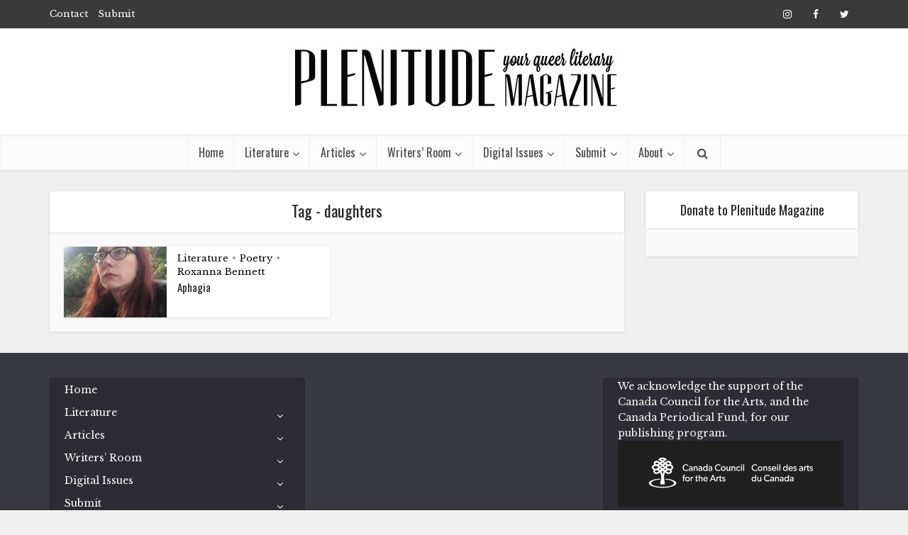

--- FILE ---
content_type: text/html; charset=UTF-8
request_url: https://plenitudemagazine.ca/tag/daughters/
body_size: 11366
content:
<!DOCTYPE html>
<html lang="en-US" class="no-js no-svg">

<head>

<meta http-equiv="Content-Type" content="text/html; charset=UTF-8" />
<meta name="viewport" content="user-scalable=yes, width=device-width, initial-scale=1.0, maximum-scale=1, minimum-scale=1">
<link rel="profile" href="https://gmpg.org/xfn/11" />

<title>daughters &#8211; Plenitude Magazine</title>
<meta name='robots' content='max-image-preview:large' />
	<style>img:is([sizes="auto" i], [sizes^="auto," i]) { contain-intrinsic-size: 3000px 1500px }</style>
	<link rel='dns-prefetch' href='//www.googletagmanager.com' />
<link rel='dns-prefetch' href='//fonts.googleapis.com' />
<link rel="alternate" type="application/rss+xml" title="Plenitude Magazine &raquo; Feed" href="https://plenitudemagazine.ca/feed/" />
<link rel="alternate" type="application/rss+xml" title="Plenitude Magazine &raquo; Comments Feed" href="https://plenitudemagazine.ca/comments/feed/" />
<link rel="alternate" type="application/rss+xml" title="Plenitude Magazine &raquo; daughters Tag Feed" href="https://plenitudemagazine.ca/tag/daughters/feed/" />
<script type="text/javascript">
/* <![CDATA[ */
window._wpemojiSettings = {"baseUrl":"https:\/\/s.w.org\/images\/core\/emoji\/16.0.1\/72x72\/","ext":".png","svgUrl":"https:\/\/s.w.org\/images\/core\/emoji\/16.0.1\/svg\/","svgExt":".svg","source":{"concatemoji":"https:\/\/plenitudemagazine.ca\/wp-includes\/js\/wp-emoji-release.min.js?ver=6.8.3"}};
/*! This file is auto-generated */
!function(s,n){var o,i,e;function c(e){try{var t={supportTests:e,timestamp:(new Date).valueOf()};sessionStorage.setItem(o,JSON.stringify(t))}catch(e){}}function p(e,t,n){e.clearRect(0,0,e.canvas.width,e.canvas.height),e.fillText(t,0,0);var t=new Uint32Array(e.getImageData(0,0,e.canvas.width,e.canvas.height).data),a=(e.clearRect(0,0,e.canvas.width,e.canvas.height),e.fillText(n,0,0),new Uint32Array(e.getImageData(0,0,e.canvas.width,e.canvas.height).data));return t.every(function(e,t){return e===a[t]})}function u(e,t){e.clearRect(0,0,e.canvas.width,e.canvas.height),e.fillText(t,0,0);for(var n=e.getImageData(16,16,1,1),a=0;a<n.data.length;a++)if(0!==n.data[a])return!1;return!0}function f(e,t,n,a){switch(t){case"flag":return n(e,"\ud83c\udff3\ufe0f\u200d\u26a7\ufe0f","\ud83c\udff3\ufe0f\u200b\u26a7\ufe0f")?!1:!n(e,"\ud83c\udde8\ud83c\uddf6","\ud83c\udde8\u200b\ud83c\uddf6")&&!n(e,"\ud83c\udff4\udb40\udc67\udb40\udc62\udb40\udc65\udb40\udc6e\udb40\udc67\udb40\udc7f","\ud83c\udff4\u200b\udb40\udc67\u200b\udb40\udc62\u200b\udb40\udc65\u200b\udb40\udc6e\u200b\udb40\udc67\u200b\udb40\udc7f");case"emoji":return!a(e,"\ud83e\udedf")}return!1}function g(e,t,n,a){var r="undefined"!=typeof WorkerGlobalScope&&self instanceof WorkerGlobalScope?new OffscreenCanvas(300,150):s.createElement("canvas"),o=r.getContext("2d",{willReadFrequently:!0}),i=(o.textBaseline="top",o.font="600 32px Arial",{});return e.forEach(function(e){i[e]=t(o,e,n,a)}),i}function t(e){var t=s.createElement("script");t.src=e,t.defer=!0,s.head.appendChild(t)}"undefined"!=typeof Promise&&(o="wpEmojiSettingsSupports",i=["flag","emoji"],n.supports={everything:!0,everythingExceptFlag:!0},e=new Promise(function(e){s.addEventListener("DOMContentLoaded",e,{once:!0})}),new Promise(function(t){var n=function(){try{var e=JSON.parse(sessionStorage.getItem(o));if("object"==typeof e&&"number"==typeof e.timestamp&&(new Date).valueOf()<e.timestamp+604800&&"object"==typeof e.supportTests)return e.supportTests}catch(e){}return null}();if(!n){if("undefined"!=typeof Worker&&"undefined"!=typeof OffscreenCanvas&&"undefined"!=typeof URL&&URL.createObjectURL&&"undefined"!=typeof Blob)try{var e="postMessage("+g.toString()+"("+[JSON.stringify(i),f.toString(),p.toString(),u.toString()].join(",")+"));",a=new Blob([e],{type:"text/javascript"}),r=new Worker(URL.createObjectURL(a),{name:"wpTestEmojiSupports"});return void(r.onmessage=function(e){c(n=e.data),r.terminate(),t(n)})}catch(e){}c(n=g(i,f,p,u))}t(n)}).then(function(e){for(var t in e)n.supports[t]=e[t],n.supports.everything=n.supports.everything&&n.supports[t],"flag"!==t&&(n.supports.everythingExceptFlag=n.supports.everythingExceptFlag&&n.supports[t]);n.supports.everythingExceptFlag=n.supports.everythingExceptFlag&&!n.supports.flag,n.DOMReady=!1,n.readyCallback=function(){n.DOMReady=!0}}).then(function(){return e}).then(function(){var e;n.supports.everything||(n.readyCallback(),(e=n.source||{}).concatemoji?t(e.concatemoji):e.wpemoji&&e.twemoji&&(t(e.twemoji),t(e.wpemoji)))}))}((window,document),window._wpemojiSettings);
/* ]]> */
</script>
<style id='wp-emoji-styles-inline-css' type='text/css'>

	img.wp-smiley, img.emoji {
		display: inline !important;
		border: none !important;
		box-shadow: none !important;
		height: 1em !important;
		width: 1em !important;
		margin: 0 0.07em !important;
		vertical-align: -0.1em !important;
		background: none !important;
		padding: 0 !important;
	}
</style>
<link rel='stylesheet' id='wp-block-library-css' href='https://plenitudemagazine.ca/wp-includes/css/dist/block-library/style.min.css?ver=6.8.3' type='text/css' media='all' />
<style id='classic-theme-styles-inline-css' type='text/css'>
/*! This file is auto-generated */
.wp-block-button__link{color:#fff;background-color:#32373c;border-radius:9999px;box-shadow:none;text-decoration:none;padding:calc(.667em + 2px) calc(1.333em + 2px);font-size:1.125em}.wp-block-file__button{background:#32373c;color:#fff;text-decoration:none}
</style>
<style id='pdfemb-pdf-embedder-viewer-style-inline-css' type='text/css'>
.wp-block-pdfemb-pdf-embedder-viewer{max-width:none}

</style>
<link rel='stylesheet' id='coblocks-frontend-css' href='https://plenitudemagazine.ca/wp-content/plugins/coblocks/dist/style-coblocks-1.css?ver=3.1.16' type='text/css' media='all' />
<link rel='stylesheet' id='coblocks-extensions-css' href='https://plenitudemagazine.ca/wp-content/plugins/coblocks/dist/style-coblocks-extensions.css?ver=3.1.16' type='text/css' media='all' />
<link rel='stylesheet' id='coblocks-animation-css' href='https://plenitudemagazine.ca/wp-content/plugins/coblocks/dist/style-coblocks-animation.css?ver=2677611078ee87eb3b1c' type='text/css' media='all' />
<style id='global-styles-inline-css' type='text/css'>
:root{--wp--preset--aspect-ratio--square: 1;--wp--preset--aspect-ratio--4-3: 4/3;--wp--preset--aspect-ratio--3-4: 3/4;--wp--preset--aspect-ratio--3-2: 3/2;--wp--preset--aspect-ratio--2-3: 2/3;--wp--preset--aspect-ratio--16-9: 16/9;--wp--preset--aspect-ratio--9-16: 9/16;--wp--preset--color--black: #000000;--wp--preset--color--cyan-bluish-gray: #abb8c3;--wp--preset--color--white: #ffffff;--wp--preset--color--pale-pink: #f78da7;--wp--preset--color--vivid-red: #cf2e2e;--wp--preset--color--luminous-vivid-orange: #ff6900;--wp--preset--color--luminous-vivid-amber: #fcb900;--wp--preset--color--light-green-cyan: #7bdcb5;--wp--preset--color--vivid-green-cyan: #00d084;--wp--preset--color--pale-cyan-blue: #8ed1fc;--wp--preset--color--vivid-cyan-blue: #0693e3;--wp--preset--color--vivid-purple: #9b51e0;--wp--preset--color--vce-acc: #000000;--wp--preset--color--vce-meta: #9b9b9b;--wp--preset--color--vce-txt: #444444;--wp--preset--color--vce-bg: #ffffff;--wp--preset--color--vce-cat-0: ;--wp--preset--gradient--vivid-cyan-blue-to-vivid-purple: linear-gradient(135deg,rgba(6,147,227,1) 0%,rgb(155,81,224) 100%);--wp--preset--gradient--light-green-cyan-to-vivid-green-cyan: linear-gradient(135deg,rgb(122,220,180) 0%,rgb(0,208,130) 100%);--wp--preset--gradient--luminous-vivid-amber-to-luminous-vivid-orange: linear-gradient(135deg,rgba(252,185,0,1) 0%,rgba(255,105,0,1) 100%);--wp--preset--gradient--luminous-vivid-orange-to-vivid-red: linear-gradient(135deg,rgba(255,105,0,1) 0%,rgb(207,46,46) 100%);--wp--preset--gradient--very-light-gray-to-cyan-bluish-gray: linear-gradient(135deg,rgb(238,238,238) 0%,rgb(169,184,195) 100%);--wp--preset--gradient--cool-to-warm-spectrum: linear-gradient(135deg,rgb(74,234,220) 0%,rgb(151,120,209) 20%,rgb(207,42,186) 40%,rgb(238,44,130) 60%,rgb(251,105,98) 80%,rgb(254,248,76) 100%);--wp--preset--gradient--blush-light-purple: linear-gradient(135deg,rgb(255,206,236) 0%,rgb(152,150,240) 100%);--wp--preset--gradient--blush-bordeaux: linear-gradient(135deg,rgb(254,205,165) 0%,rgb(254,45,45) 50%,rgb(107,0,62) 100%);--wp--preset--gradient--luminous-dusk: linear-gradient(135deg,rgb(255,203,112) 0%,rgb(199,81,192) 50%,rgb(65,88,208) 100%);--wp--preset--gradient--pale-ocean: linear-gradient(135deg,rgb(255,245,203) 0%,rgb(182,227,212) 50%,rgb(51,167,181) 100%);--wp--preset--gradient--electric-grass: linear-gradient(135deg,rgb(202,248,128) 0%,rgb(113,206,126) 100%);--wp--preset--gradient--midnight: linear-gradient(135deg,rgb(2,3,129) 0%,rgb(40,116,252) 100%);--wp--preset--font-size--small: 13px;--wp--preset--font-size--medium: 20px;--wp--preset--font-size--large: 21px;--wp--preset--font-size--x-large: 42px;--wp--preset--font-size--normal: 16px;--wp--preset--font-size--huge: 28px;--wp--preset--spacing--20: 0.44rem;--wp--preset--spacing--30: 0.67rem;--wp--preset--spacing--40: 1rem;--wp--preset--spacing--50: 1.5rem;--wp--preset--spacing--60: 2.25rem;--wp--preset--spacing--70: 3.38rem;--wp--preset--spacing--80: 5.06rem;--wp--preset--shadow--natural: 6px 6px 9px rgba(0, 0, 0, 0.2);--wp--preset--shadow--deep: 12px 12px 50px rgba(0, 0, 0, 0.4);--wp--preset--shadow--sharp: 6px 6px 0px rgba(0, 0, 0, 0.2);--wp--preset--shadow--outlined: 6px 6px 0px -3px rgba(255, 255, 255, 1), 6px 6px rgba(0, 0, 0, 1);--wp--preset--shadow--crisp: 6px 6px 0px rgba(0, 0, 0, 1);}:where(.is-layout-flex){gap: 0.5em;}:where(.is-layout-grid){gap: 0.5em;}body .is-layout-flex{display: flex;}.is-layout-flex{flex-wrap: wrap;align-items: center;}.is-layout-flex > :is(*, div){margin: 0;}body .is-layout-grid{display: grid;}.is-layout-grid > :is(*, div){margin: 0;}:where(.wp-block-columns.is-layout-flex){gap: 2em;}:where(.wp-block-columns.is-layout-grid){gap: 2em;}:where(.wp-block-post-template.is-layout-flex){gap: 1.25em;}:where(.wp-block-post-template.is-layout-grid){gap: 1.25em;}.has-black-color{color: var(--wp--preset--color--black) !important;}.has-cyan-bluish-gray-color{color: var(--wp--preset--color--cyan-bluish-gray) !important;}.has-white-color{color: var(--wp--preset--color--white) !important;}.has-pale-pink-color{color: var(--wp--preset--color--pale-pink) !important;}.has-vivid-red-color{color: var(--wp--preset--color--vivid-red) !important;}.has-luminous-vivid-orange-color{color: var(--wp--preset--color--luminous-vivid-orange) !important;}.has-luminous-vivid-amber-color{color: var(--wp--preset--color--luminous-vivid-amber) !important;}.has-light-green-cyan-color{color: var(--wp--preset--color--light-green-cyan) !important;}.has-vivid-green-cyan-color{color: var(--wp--preset--color--vivid-green-cyan) !important;}.has-pale-cyan-blue-color{color: var(--wp--preset--color--pale-cyan-blue) !important;}.has-vivid-cyan-blue-color{color: var(--wp--preset--color--vivid-cyan-blue) !important;}.has-vivid-purple-color{color: var(--wp--preset--color--vivid-purple) !important;}.has-black-background-color{background-color: var(--wp--preset--color--black) !important;}.has-cyan-bluish-gray-background-color{background-color: var(--wp--preset--color--cyan-bluish-gray) !important;}.has-white-background-color{background-color: var(--wp--preset--color--white) !important;}.has-pale-pink-background-color{background-color: var(--wp--preset--color--pale-pink) !important;}.has-vivid-red-background-color{background-color: var(--wp--preset--color--vivid-red) !important;}.has-luminous-vivid-orange-background-color{background-color: var(--wp--preset--color--luminous-vivid-orange) !important;}.has-luminous-vivid-amber-background-color{background-color: var(--wp--preset--color--luminous-vivid-amber) !important;}.has-light-green-cyan-background-color{background-color: var(--wp--preset--color--light-green-cyan) !important;}.has-vivid-green-cyan-background-color{background-color: var(--wp--preset--color--vivid-green-cyan) !important;}.has-pale-cyan-blue-background-color{background-color: var(--wp--preset--color--pale-cyan-blue) !important;}.has-vivid-cyan-blue-background-color{background-color: var(--wp--preset--color--vivid-cyan-blue) !important;}.has-vivid-purple-background-color{background-color: var(--wp--preset--color--vivid-purple) !important;}.has-black-border-color{border-color: var(--wp--preset--color--black) !important;}.has-cyan-bluish-gray-border-color{border-color: var(--wp--preset--color--cyan-bluish-gray) !important;}.has-white-border-color{border-color: var(--wp--preset--color--white) !important;}.has-pale-pink-border-color{border-color: var(--wp--preset--color--pale-pink) !important;}.has-vivid-red-border-color{border-color: var(--wp--preset--color--vivid-red) !important;}.has-luminous-vivid-orange-border-color{border-color: var(--wp--preset--color--luminous-vivid-orange) !important;}.has-luminous-vivid-amber-border-color{border-color: var(--wp--preset--color--luminous-vivid-amber) !important;}.has-light-green-cyan-border-color{border-color: var(--wp--preset--color--light-green-cyan) !important;}.has-vivid-green-cyan-border-color{border-color: var(--wp--preset--color--vivid-green-cyan) !important;}.has-pale-cyan-blue-border-color{border-color: var(--wp--preset--color--pale-cyan-blue) !important;}.has-vivid-cyan-blue-border-color{border-color: var(--wp--preset--color--vivid-cyan-blue) !important;}.has-vivid-purple-border-color{border-color: var(--wp--preset--color--vivid-purple) !important;}.has-vivid-cyan-blue-to-vivid-purple-gradient-background{background: var(--wp--preset--gradient--vivid-cyan-blue-to-vivid-purple) !important;}.has-light-green-cyan-to-vivid-green-cyan-gradient-background{background: var(--wp--preset--gradient--light-green-cyan-to-vivid-green-cyan) !important;}.has-luminous-vivid-amber-to-luminous-vivid-orange-gradient-background{background: var(--wp--preset--gradient--luminous-vivid-amber-to-luminous-vivid-orange) !important;}.has-luminous-vivid-orange-to-vivid-red-gradient-background{background: var(--wp--preset--gradient--luminous-vivid-orange-to-vivid-red) !important;}.has-very-light-gray-to-cyan-bluish-gray-gradient-background{background: var(--wp--preset--gradient--very-light-gray-to-cyan-bluish-gray) !important;}.has-cool-to-warm-spectrum-gradient-background{background: var(--wp--preset--gradient--cool-to-warm-spectrum) !important;}.has-blush-light-purple-gradient-background{background: var(--wp--preset--gradient--blush-light-purple) !important;}.has-blush-bordeaux-gradient-background{background: var(--wp--preset--gradient--blush-bordeaux) !important;}.has-luminous-dusk-gradient-background{background: var(--wp--preset--gradient--luminous-dusk) !important;}.has-pale-ocean-gradient-background{background: var(--wp--preset--gradient--pale-ocean) !important;}.has-electric-grass-gradient-background{background: var(--wp--preset--gradient--electric-grass) !important;}.has-midnight-gradient-background{background: var(--wp--preset--gradient--midnight) !important;}.has-small-font-size{font-size: var(--wp--preset--font-size--small) !important;}.has-medium-font-size{font-size: var(--wp--preset--font-size--medium) !important;}.has-large-font-size{font-size: var(--wp--preset--font-size--large) !important;}.has-x-large-font-size{font-size: var(--wp--preset--font-size--x-large) !important;}
:where(.wp-block-post-template.is-layout-flex){gap: 1.25em;}:where(.wp-block-post-template.is-layout-grid){gap: 1.25em;}
:where(.wp-block-columns.is-layout-flex){gap: 2em;}:where(.wp-block-columns.is-layout-grid){gap: 2em;}
:root :where(.wp-block-pullquote){font-size: 1.5em;line-height: 1.6;}
</style>
<link rel='stylesheet' id='ctf_styles-css' href='https://plenitudemagazine.ca/wp-content/plugins/custom-twitter-feeds/css/ctf-styles.min.css?ver=2.3.1' type='text/css' media='all' />
<link rel='stylesheet' id='wpedon-css' href='https://plenitudemagazine.ca/wp-content/plugins/easy-paypal-donation/assets/css/wpedon.css?ver=1.5.4' type='text/css' media='all' />
<link rel='stylesheet' id='wp-components-css' href='https://plenitudemagazine.ca/wp-includes/css/dist/components/style.min.css?ver=6.8.3' type='text/css' media='all' />
<link rel='stylesheet' id='godaddy-styles-css' href='https://plenitudemagazine.ca/wp-content/mu-plugins/vendor/wpex/godaddy-launch/includes/Dependencies/GoDaddy/Styles/build/latest.css?ver=2.0.2' type='text/css' media='all' />
<link rel='stylesheet' id='vce-fonts-css' href='https://fonts.googleapis.com/css2?family=Libre%20Baskerville:wght@400&#038;family=Oswald:wght@400' type='text/css' media='all' />
<link rel='stylesheet' id='vce-style-css' href='https://plenitudemagazine.ca/wp-content/themes/voice/assets/css/min.css?ver=3.0.2' type='text/css' media='all' />
<style id='vce-style-inline-css' type='text/css'>
body, button, input, select, textarea {font-size: 1.6rem;}.vce-single .entry-headline p{font-size: 2.2rem;}.main-navigation a{font-size: 1.6rem;}.sidebar .widget-title{font-size: 1.8rem;}.sidebar .widget, .vce-lay-c .entry-content, .vce-lay-h .entry-content {font-size: 1.4rem;}.vce-featured-link-article{font-size: 5.2rem;}.vce-featured-grid-big.vce-featured-grid .vce-featured-link-article{font-size: 3.4rem;}.vce-featured-grid .vce-featured-link-article{font-size: 2.2rem;}h1 { font-size: 4.5rem; }h2 { font-size: 4.0rem; }h3 { font-size: 3.5rem; }h4 { font-size: 2.5rem; }h5 { font-size: 2.0rem; }h6 { font-size: 1.8rem; }.comment-reply-title, .main-box-title{font-size: 2.2rem;}h1.entry-title{font-size: 4.5rem;}.vce-lay-a .entry-title a{font-size: 3.4rem;}.vce-lay-b .entry-title{font-size: 2.4rem;}.vce-lay-c .entry-title, .vce-sid-none .vce-lay-c .entry-title{font-size: 2.2rem;}.vce-lay-d .entry-title{font-size: 1.5rem;}.vce-lay-e .entry-title{font-size: 1.4rem;}.vce-lay-f .entry-title{font-size: 1.4rem;}.vce-lay-g .entry-title a, .vce-lay-g .entry-title a:hover{font-size: 3.0rem;}.vce-lay-h .entry-title{font-size: 2.4rem;}.entry-meta div,.entry-meta div a,.vce-lay-g .meta-item,.vce-lay-c .meta-item{font-size: 1.4rem;}.vce-lay-d .meta-category a,.vce-lay-d .entry-meta div,.vce-lay-d .entry-meta div a,.vce-lay-e .entry-meta div,.vce-lay-e .entry-meta div a,.vce-lay-e .fn,.vce-lay-e .meta-item{font-size: 1.3rem;}body {background-color:#f0f0f0;}body,.mks_author_widget h3,.site-description,.meta-category a,textarea {font-family: 'Libre Baskerville';font-weight: 400;}h1,h2,h3,h4,h5,h6,blockquote,.vce-post-link,.site-title,.site-title a,.main-box-title,.comment-reply-title,.entry-title a,.vce-single .entry-headline p,.vce-prev-next-link,.author-title,.mks_pullquote,.widget_rss ul li .rsswidget,#bbpress-forums .bbp-forum-title,#bbpress-forums .bbp-topic-permalink {font-family: 'Oswald';font-weight: 400;}.main-navigation a,.sidr a{font-family: 'Oswald';font-weight: 400;}.vce-single .entry-content,.vce-single .entry-headline,.vce-single .entry-footer,.vce-share-bar {width: 700px;}.vce-lay-a .lay-a-content{width: 700px;max-width: 700px;}.vce-page .entry-content,.vce-page .entry-title-page {width: 600px;}.vce-sid-none .vce-single .entry-content,.vce-sid-none .vce-single .entry-headline,.vce-sid-none .vce-single .entry-footer {width: 1090px;}.vce-sid-none .vce-page .entry-content,.vce-sid-none .vce-page .entry-title-page,.error404 .entry-content {width: 600px;max-width: 600px;}body, button, input, select, textarea{color: #444444;}h1,h2,h3,h4,h5,h6,.entry-title a,.prev-next-nav a,#bbpress-forums .bbp-forum-title, #bbpress-forums .bbp-topic-permalink,.woocommerce ul.products li.product .price .amount{color: #232323;}a,.entry-title a:hover,.vce-prev-next-link:hover,.vce-author-links a:hover,.required,.error404 h4,.prev-next-nav a:hover,#bbpress-forums .bbp-forum-title:hover, #bbpress-forums .bbp-topic-permalink:hover,.woocommerce ul.products li.product h3:hover,.woocommerce ul.products li.product h3:hover mark,.main-box-title a:hover{color: #000000;}.vce-square,.vce-main-content .mejs-controls .mejs-time-rail .mejs-time-current,button,input[type="button"],input[type="reset"],input[type="submit"],.vce-button,.pagination-wapper a,#vce-pagination .next.page-numbers,#vce-pagination .prev.page-numbers,#vce-pagination .page-numbers,#vce-pagination .page-numbers.current,.vce-link-pages a,#vce-pagination a,.vce-load-more a,.vce-slider-pagination .owl-nav > div,.vce-mega-menu-posts-wrap .owl-nav > div,.comment-reply-link:hover,.vce-featured-section a,.vce-lay-g .vce-featured-info .meta-category a,.vce-404-menu a,.vce-post.sticky .meta-image:before,#vce-pagination .page-numbers:hover,#bbpress-forums .bbp-pagination .current,#bbpress-forums .bbp-pagination a:hover,.woocommerce #respond input#submit,.woocommerce a.button,.woocommerce button.button,.woocommerce input.button,.woocommerce ul.products li.product .added_to_cart,.woocommerce #respond input#submit:hover,.woocommerce a.button:hover,.woocommerce button.button:hover,.woocommerce input.button:hover,.woocommerce ul.products li.product .added_to_cart:hover,.woocommerce #respond input#submit.alt,.woocommerce a.button.alt,.woocommerce button.button.alt,.woocommerce input.button.alt,.woocommerce #respond input#submit.alt:hover, .woocommerce a.button.alt:hover, .woocommerce button.button.alt:hover, .woocommerce input.button.alt:hover,.woocommerce span.onsale,.woocommerce .widget_price_filter .ui-slider .ui-slider-range,.woocommerce .widget_price_filter .ui-slider .ui-slider-handle,.comments-holder .navigation .page-numbers.current,.vce-lay-a .vce-read-more:hover,.vce-lay-c .vce-read-more:hover,body div.wpforms-container-full .wpforms-form input[type=submit], body div.wpforms-container-full .wpforms-form button[type=submit], body div.wpforms-container-full .wpforms-form .wpforms-page-button,body div.wpforms-container-full .wpforms-form input[type=submit]:hover, body div.wpforms-container-full .wpforms-form button[type=submit]:hover, body div.wpforms-container-full .wpforms-form .wpforms-page-button:hover,.wp-block-search__button {background-color: #000000;}#vce-pagination .page-numbers,.comments-holder .navigation .page-numbers{background: transparent;color: #000000;border: 1px solid #000000;}.comments-holder .navigation .page-numbers:hover{background: #000000;border: 1px solid #000000;}.bbp-pagination-links a{background: transparent;color: #000000;border: 1px solid #000000 !important;}#vce-pagination .page-numbers.current,.bbp-pagination-links span.current,.comments-holder .navigation .page-numbers.current{border: 1px solid #000000;}.widget_categories .cat-item:before,.widget_categories .cat-item .count{background: #000000;}.comment-reply-link,.vce-lay-a .vce-read-more,.vce-lay-c .vce-read-more{border: 1px solid #000000;}.entry-meta div,.entry-meta-count,.entry-meta div a,.comment-metadata a,.meta-category span,.meta-author-wrapped,.wp-caption .wp-caption-text,.widget_rss .rss-date,.sidebar cite,.site-footer cite,.sidebar .vce-post-list .entry-meta div,.sidebar .vce-post-list .entry-meta div a,.sidebar .vce-post-list .fn,.sidebar .vce-post-list .fn a,.site-footer .vce-post-list .entry-meta div,.site-footer .vce-post-list .entry-meta div a,.site-footer .vce-post-list .fn,.site-footer .vce-post-list .fn a,#bbpress-forums .bbp-topic-started-by,#bbpress-forums .bbp-topic-started-in,#bbpress-forums .bbp-forum-info .bbp-forum-content,#bbpress-forums p.bbp-topic-meta,span.bbp-admin-links a,.bbp-reply-post-date,#bbpress-forums li.bbp-header,#bbpress-forums li.bbp-footer,.woocommerce .woocommerce-result-count,.woocommerce .product_meta{color: #9b9b9b;}.main-box-title, .comment-reply-title, .main-box-head{background: #ffffff;color: #232323;}.main-box-title a{color: #232323;}.sidebar .widget .widget-title a{color: #232323;}.main-box,.comment-respond,.prev-next-nav{background: #f9f9f9;}.vce-post,ul.comment-list > li.comment,.main-box-single,.ie8 .vce-single,#disqus_thread,.vce-author-card,.vce-author-card .vce-content-outside,.mks-bredcrumbs-container,ul.comment-list > li.pingback{background: #ffffff;}.mks_tabs.horizontal .mks_tab_nav_item.active{border-bottom: 1px solid #ffffff;}.mks_tabs.horizontal .mks_tab_item,.mks_tabs.vertical .mks_tab_nav_item.active,.mks_tabs.horizontal .mks_tab_nav_item.active{background: #ffffff;}.mks_tabs.vertical .mks_tab_nav_item.active{border-right: 1px solid #ffffff;}#vce-pagination,.vce-slider-pagination .owl-controls,.vce-content-outside,.comments-holder .navigation{background: #f3f3f3;}.sidebar .widget-title{background: #ffffff;color: #232323;}.sidebar .widget{background: #f9f9f9;}.sidebar .widget,.sidebar .widget li a,.sidebar .mks_author_widget h3 a,.sidebar .mks_author_widget h3,.sidebar .vce-search-form .vce-search-input,.sidebar .vce-search-form .vce-search-input:focus{color: #444444;}.sidebar .widget li a:hover,.sidebar .widget a,.widget_nav_menu li.menu-item-has-children:hover:after,.widget_pages li.page_item_has_children:hover:after{color: #cf4d35;}.sidebar .tagcloud a {border: 1px solid #cf4d35;}.sidebar .mks_author_link,.sidebar .tagcloud a:hover,.sidebar .mks_themeforest_widget .more,.sidebar button,.sidebar input[type="button"],.sidebar input[type="reset"],.sidebar input[type="submit"],.sidebar .vce-button,.sidebar .bbp_widget_login .button{background-color: #cf4d35;}.sidebar .mks_author_widget .mks_autor_link_wrap,.sidebar .mks_themeforest_widget .mks_read_more,.widget .meks-instagram-follow-link {background: #f3f3f3;}.sidebar #wp-calendar caption,.sidebar .recentcomments,.sidebar .post-date,.sidebar #wp-calendar tbody{color: rgba(68,68,68,0.7);}.site-footer{background: #373941;}.site-footer .widget-title{color: #ffffff;}.site-footer,.site-footer .widget,.site-footer .widget li a,.site-footer .mks_author_widget h3 a,.site-footer .mks_author_widget h3,.site-footer .vce-search-form .vce-search-input,.site-footer .vce-search-form .vce-search-input:focus{color: #f9f9f9;}.site-footer .widget li a:hover,.site-footer .widget a,.site-info a{color: #cf4d35;}.site-footer .tagcloud a {border: 1px solid #cf4d35;}.site-footer .mks_author_link,.site-footer .mks_themeforest_widget .more,.site-footer button,.site-footer input[type="button"],.site-footer input[type="reset"],.site-footer input[type="submit"],.site-footer .vce-button,.site-footer .tagcloud a:hover{background-color: #cf4d35;}.site-footer #wp-calendar caption,.site-footer .recentcomments,.site-footer .post-date,.site-footer #wp-calendar tbody,.site-footer .site-info{color: rgba(249,249,249,0.7);}.top-header,.top-nav-menu li .sub-menu{background: #3a3a3a;}.top-header,.top-header a{color: #ffffff;}.top-header .vce-search-form .vce-search-input,.top-header .vce-search-input:focus,.top-header .vce-search-submit{color: #ffffff;}.top-header .vce-search-form .vce-search-input::-webkit-input-placeholder { color: #ffffff;}.top-header .vce-search-form .vce-search-input:-moz-placeholder { color: #ffffff;}.top-header .vce-search-form .vce-search-input::-moz-placeholder { color: #ffffff;}.top-header .vce-search-form .vce-search-input:-ms-input-placeholder { color: #ffffff;}.header-1-wrapper{height: 150px;padding-top: 15px;}.header-2-wrapper,.header-3-wrapper{height: 150px;}.header-2-wrapper .site-branding,.header-3-wrapper .site-branding{top: 15px;left: 0px;}.site-title a, .site-title a:hover{color: #232323;}.site-description{color: #aaaaaa;}.main-header{background-color: #ffffff;}.header-bottom-wrapper{background: #fcfcfc;}.vce-header-ads{margin: 30px 0;}.header-3-wrapper .nav-menu > li > a{padding: 65px 15px;}.header-sticky,.sidr{background: rgba(252,252,252,0.95);}.ie8 .header-sticky{background: #ffffff;}.main-navigation a,.nav-menu .vce-mega-menu > .sub-menu > li > a,.sidr li a,.vce-menu-parent{color: #4a4a4a;}.nav-menu > li:hover > a,.nav-menu > .current_page_item > a,.nav-menu > .current-menu-item > a,.nav-menu > .current-menu-ancestor > a,.main-navigation a.vce-item-selected,.main-navigation ul ul li:hover > a,.nav-menu ul .current-menu-item a,.nav-menu ul .current_page_item a,.vce-menu-parent:hover,.sidr li a:hover,.sidr li.sidr-class-current_page_item > a,.main-navigation li.current-menu-item.fa:before,.vce-responsive-nav{color: #a3a3a3;}#sidr-id-vce_main_navigation_menu .soc-nav-menu li a:hover {color: #ffffff;}.nav-menu > li:hover > a,.nav-menu > .current_page_item > a,.nav-menu > .current-menu-item > a,.nav-menu > .current-menu-ancestor > a,.main-navigation a.vce-item-selected,.main-navigation ul ul,.header-sticky .nav-menu > .current_page_item:hover > a,.header-sticky .nav-menu > .current-menu-item:hover > a,.header-sticky .nav-menu > .current-menu-ancestor:hover > a,.header-sticky .main-navigation a.vce-item-selected:hover{background-color: #ffffff;}.search-header-wrap ul {border-top: 2px solid #a3a3a3;}.vce-cart-icon a.vce-custom-cart span,.sidr-class-vce-custom-cart .sidr-class-vce-cart-count {background: #a3a3a3;font-family: 'Libre Baskerville';}.vce-border-top .main-box-title{border-top: 2px solid #000000;}.tagcloud a:hover,.sidebar .widget .mks_author_link,.sidebar .widget.mks_themeforest_widget .more,.site-footer .widget .mks_author_link,.site-footer .widget.mks_themeforest_widget .more,.vce-lay-g .entry-meta div,.vce-lay-g .fn,.vce-lay-g .fn a{color: #FFF;}.vce-featured-header .vce-featured-header-background{opacity: 0.5}.vce-featured-grid .vce-featured-header-background,.vce-post-big .vce-post-img:after,.vce-post-slider .vce-post-img:after{opacity: 0.5}.vce-featured-grid .owl-item:hover .vce-grid-text .vce-featured-header-background,.vce-post-big li:hover .vce-post-img:after,.vce-post-slider li:hover .vce-post-img:after {opacity: 0.8}.vce-featured-grid.vce-featured-grid-big .vce-featured-header-background,.vce-post-big .vce-post-img:after,.vce-post-slider .vce-post-img:after{opacity: 0.5}.vce-featured-grid.vce-featured-grid-big .owl-item:hover .vce-grid-text .vce-featured-header-background,.vce-post-big li:hover .vce-post-img:after,.vce-post-slider li:hover .vce-post-img:after {opacity: 0.8}#back-top {background: #323232}.sidr input[type=text]{background: rgba(74,74,74,0.1);color: rgba(74,74,74,0.5);}.is-style-solid-color{background-color: #000000;color: #ffffff;}.wp-block-image figcaption{color: #9b9b9b;}.wp-block-cover .wp-block-cover-image-text, .wp-block-cover .wp-block-cover-text, .wp-block-cover h2, .wp-block-cover-image .wp-block-cover-image-text, .wp-block-cover-image .wp-block-cover-text, .wp-block-cover-image h2,p.has-drop-cap:not(:focus)::first-letter,p.wp-block-subhead{font-family: 'Oswald';font-weight: 400;}.wp-block-cover .wp-block-cover-image-text, .wp-block-cover .wp-block-cover-text, .wp-block-cover h2, .wp-block-cover-image .wp-block-cover-image-text, .wp-block-cover-image .wp-block-cover-text, .wp-block-cover-image h2{font-size: 2.5rem;}p.wp-block-subhead{font-size: 2.2rem;}.wp-block-button__link{background: #000000}.wp-block-search .wp-block-search__button{color: #ffffff}.meta-image:hover a img,.vce-lay-h .img-wrap:hover .meta-image > img,.img-wrp:hover img,.vce-gallery-big:hover img,.vce-gallery .gallery-item:hover img,.wp-block-gallery .blocks-gallery-item:hover img,.vce_posts_widget .vce-post-big li:hover img,.vce-featured-grid .owl-item:hover img,.vce-post-img:hover img,.mega-menu-img:hover img{-webkit-transform: scale(1.1);-moz-transform: scale(1.1);-o-transform: scale(1.1);-ms-transform: scale(1.1);transform: scale(1.1);}.has-small-font-size{ font-size: 1.2rem;}.has-large-font-size{ font-size: 1.9rem;}.has-huge-font-size{ font-size: 2.3rem;}@media(min-width: 671px){.has-small-font-size{ font-size: 1.3rem;}.has-normal-font-size{ font-size: 1.6rem;}.has-large-font-size{ font-size: 2.1rem;}.has-huge-font-size{ font-size: 2.8rem;}}.has-vce-acc-background-color{ background-color: #000000;}.has-vce-acc-color{ color: #000000;}.has-vce-meta-background-color{ background-color: #9b9b9b;}.has-vce-meta-color{ color: #9b9b9b;}.has-vce-txt-background-color{ background-color: #444444;}.has-vce-txt-color{ color: #444444;}.has-vce-bg-background-color{ background-color: #ffffff;}.has-vce-bg-color{ color: #ffffff;}.has-vce-cat-0-background-color{ background-color: ;}.has-vce-cat-0-color{ color: ;}
</style>
<script type="text/javascript" src="https://plenitudemagazine.ca/wp-includes/js/jquery/jquery.min.js?ver=3.7.1" id="jquery-core-js"></script>
<script type="text/javascript" src="https://plenitudemagazine.ca/wp-includes/js/jquery/jquery-migrate.min.js?ver=3.4.1" id="jquery-migrate-js"></script>

<!-- Google tag (gtag.js) snippet added by Site Kit -->
<!-- Google Analytics snippet added by Site Kit -->
<script type="text/javascript" src="https://www.googletagmanager.com/gtag/js?id=G-BNWVJQGC30" id="google_gtagjs-js" async></script>
<script type="text/javascript" id="google_gtagjs-js-after">
/* <![CDATA[ */
window.dataLayer = window.dataLayer || [];function gtag(){dataLayer.push(arguments);}
gtag("set","linker",{"domains":["plenitudemagazine.ca"]});
gtag("js", new Date());
gtag("set", "developer_id.dZTNiMT", true);
gtag("config", "G-BNWVJQGC30");
/* ]]> */
</script>
<link rel="https://api.w.org/" href="https://plenitudemagazine.ca/wp-json/" /><link rel="alternate" title="JSON" type="application/json" href="https://plenitudemagazine.ca/wp-json/wp/v2/tags/1208" /><link rel="EditURI" type="application/rsd+xml" title="RSD" href="https://plenitudemagazine.ca/xmlrpc.php?rsd" />
<meta name="generator" content="Redux 4.5.10" />
		<!-- GA Google Analytics @ https://m0n.co/ga -->
		<script async src="https://www.googletagmanager.com/gtag/js?id=G-BNWVJQGC30"></script>
		<script>
			window.dataLayer = window.dataLayer || [];
			function gtag(){dataLayer.push(arguments);}
			gtag('js', new Date());
			gtag('config', 'G-BNWVJQGC30');
		</script>

	<meta name="generator" content="Site Kit by Google 1.171.0" /><style type="text/css">.recentcomments a{display:inline !important;padding:0 !important;margin:0 !important;}</style></head>

<body class="archive tag tag-daughters tag-1208 wp-embed-responsive wp-theme-voice vce-sid-right voice-v_3_0_2">

<div id="vce-main">

<header id="header" class="main-header">
	<div class="top-header">
	<div class="container">

					<div class="vce-wrap-left">
					<ul id="vce_top_navigation_menu" class="top-nav-menu"><li id="menu-item-2422" class="menu-item menu-item-type-post_type menu-item-object-page menu-item-2422"><a href="https://plenitudemagazine.ca/contact/">Contact</a></li>
<li id="menu-item-2470" class="menu-item menu-item-type-post_type menu-item-object-page menu-item-2470"><a href="https://plenitudemagazine.ca/submit/">Submit</a></li>
</ul>			</div>
				
					<div class="vce-wrap-right">
					<div class="menu-social-menu-container"><ul id="vce_social_menu" class="soc-nav-menu"><li id="menu-item-7034" class="menu-item menu-item-type-custom menu-item-object-custom menu-item-7034"><a href="https://www.instagram.com/plenitudemagazine/"><span class="vce-social-name">Instagram</span></a></li>
<li id="menu-item-2307" class="menu-item menu-item-type-custom menu-item-object-custom menu-item-2307"><a href="https://www.facebook.com/PlenitudeMagazine"><span class="vce-social-name">Facebook</span></a></li>
<li id="menu-item-2308" class="menu-item menu-item-type-custom menu-item-object-custom menu-item-2308"><a href="https://twitter.com/PlenitudeMag"><span class="vce-social-name">Twitter</span></a></li>
</ul></div>
			</div>
		
		


	</div>
</div><div class="container header-1-wrapper header-main-area">	
		<div class="vce-res-nav">
	<a class="vce-responsive-nav" href="#sidr-main"><i class="fa fa-bars"></i></a>
</div>
<div class="site-branding">
	<span class="site-title"><a href="https://plenitudemagazine.ca/" rel="home" class="has-logo"><picture class="vce-logo"><source media="(min-width: 1024px)" srcset="https://plenitudemagazine.ca/wp-content/uploads/2015/10/plenitude-header-2.jpg"><source srcset="https://plenitudemagazine.ca/wp-content/uploads/2015/10/plenitude-header-2.jpg"><img src="https://plenitudemagazine.ca/wp-content/uploads/2015/10/plenitude-header-2.jpg" alt="Plenitude Magazine"></picture></a></span><span class="site-description"></span></div></div>

<div class="header-bottom-wrapper">
	<div class="container">
		<nav id="site-navigation" class="main-navigation" role="navigation">
	<ul id="vce_main_navigation_menu" class="nav-menu"><li id="menu-item-2432" class="menu-item menu-item-type-post_type menu-item-object-page menu-item-home menu-item-2432"><a href="https://plenitudemagazine.ca/">Home</a><li id="menu-item-2450" class="menu-item menu-item-type-taxonomy menu-item-object-category menu-item-has-children menu-item-2450 vce-cat-297"><a href="https://plenitudemagazine.ca/category/literature/">Literature</a>
<ul class="sub-menu">
	<li id="menu-item-2453" class="menu-item menu-item-type-taxonomy menu-item-object-category menu-item-2453 vce-cat-164"><a href="https://plenitudemagazine.ca/category/literature/poetry/">Poetry</a>	<li id="menu-item-2452" class="menu-item menu-item-type-taxonomy menu-item-object-category menu-item-2452 vce-cat-171"><a href="https://plenitudemagazine.ca/category/literature/fiction/">Fiction</a>	<li id="menu-item-2451" class="menu-item menu-item-type-taxonomy menu-item-object-category menu-item-2451 vce-cat-169"><a href="https://plenitudemagazine.ca/category/literature/creative-non-fiction/">Creative Non-fiction</a>	<li id="menu-item-7533" class="menu-item menu-item-type-taxonomy menu-item-object-category menu-item-7533 vce-cat-1502"><a href="https://plenitudemagazine.ca/category/literature/genre-bender/">Genre Bender</a></ul>
<li id="menu-item-2454" class="menu-item menu-item-type-taxonomy menu-item-object-category menu-item-has-children menu-item-2454 vce-cat-298"><a href="https://plenitudemagazine.ca/category/articles/">Articles</a>
<ul class="sub-menu">
	<li id="menu-item-2457" class="menu-item menu-item-type-taxonomy menu-item-object-category menu-item-2457 vce-cat-47"><a href="https://plenitudemagazine.ca/category/articles/reviews/">Reviews</a>	<li id="menu-item-2455" class="menu-item menu-item-type-taxonomy menu-item-object-category menu-item-2455 vce-cat-40"><a href="https://plenitudemagazine.ca/category/articles/news/">News</a></ul>
<li id="menu-item-2459" class="menu-item menu-item-type-taxonomy menu-item-object-category menu-item-has-children menu-item-2459 vce-cat-299"><a href="https://plenitudemagazine.ca/category/writers-room/">Writers’ Room</a>
<ul class="sub-menu">
	<li id="menu-item-2461" class="menu-item menu-item-type-taxonomy menu-item-object-category menu-item-2461 vce-cat-5"><a href="https://plenitudemagazine.ca/category/writers-room/interviews/">Interviews</a></ul>
<li id="menu-item-7669" class="menu-item menu-item-type-post_type menu-item-object-page menu-item-has-children menu-item-7669"><a href="https://plenitudemagazine.ca/digital-issues/">Digital Issues</a>
<ul class="sub-menu">
	<li id="menu-item-7676" class="menu-item menu-item-type-post_type menu-item-object-page menu-item-7676"><a href="https://plenitudemagazine.ca/issue-1/">Issue 1</a>	<li id="menu-item-7677" class="menu-item menu-item-type-post_type menu-item-object-page menu-item-7677"><a href="https://plenitudemagazine.ca/issue-2/">Issue 2</a>	<li id="menu-item-7678" class="menu-item menu-item-type-post_type menu-item-object-page menu-item-7678"><a href="https://plenitudemagazine.ca/issue-3/">Issue 3</a>	<li id="menu-item-7679" class="menu-item menu-item-type-post_type menu-item-object-page menu-item-7679"><a href="https://plenitudemagazine.ca/issue-4/">Issue 4</a>	<li id="menu-item-7680" class="menu-item menu-item-type-post_type menu-item-object-page menu-item-7680"><a href="https://plenitudemagazine.ca/issue-5/">Issue 5</a></ul>
<li id="menu-item-2462" class="menu-item menu-item-type-post_type menu-item-object-page menu-item-has-children menu-item-2462"><a href="https://plenitudemagazine.ca/submit/">Submit</a>
<ul class="sub-menu">
	<li id="menu-item-2464" class="menu-item menu-item-type-post_type menu-item-object-page menu-item-2464"><a href="https://plenitudemagazine.ca/submit/submissionguidelines/">Submission Guidelines</a></ul>
<li id="menu-item-2466" class="menu-item menu-item-type-post_type menu-item-object-page menu-item-has-children menu-item-2466"><a href="https://plenitudemagazine.ca/mandate/">About</a>
<ul class="sub-menu">
	<li id="menu-item-2467" class="menu-item menu-item-type-post_type menu-item-object-page menu-item-2467"><a href="https://plenitudemagazine.ca/mandate/mandate/">Mandate</a>	<li id="menu-item-2468" class="menu-item menu-item-type-post_type menu-item-object-page menu-item-2468"><a href="https://plenitudemagazine.ca/mandate/about-us/">Who We Are</a>	<li id="menu-item-2433" class="menu-item menu-item-type-post_type menu-item-object-page menu-item-2433"><a href="https://plenitudemagazine.ca/contact/">Contact</a>	<li id="menu-item-2507" class="menu-item menu-item-type-post_type menu-item-object-page menu-item-2507"><a href="https://plenitudemagazine.ca/mandate/advertise/">Advertise</a>	<li id="menu-item-2508" class="menu-item menu-item-type-post_type menu-item-object-page menu-item-2508"><a href="https://plenitudemagazine.ca/mandate/donate/">Donate</a></ul>
<li class="search-header-wrap"><a class="search_header" href="javascript:void(0)"><i class="fa fa-search"></i></a><ul class="search-header-form-ul"><li><form class="vce-search-form" action="https://plenitudemagazine.ca/" method="get">
	<input name="s" class="vce-search-input" size="20" type="text" value="Type here to search..." onfocus="(this.value == 'Type here to search...') && (this.value = '')" onblur="(this.value == '') && (this.value = 'Type here to search...')" placeholder="Type here to search..." />
		<button type="submit" class="vce-search-submit"><i class="fa fa-search"></i></button> 
</form></li></ul></li></ul></nav>	</div>
</div></header>

	<div id="sticky_header" class="header-sticky">
	<div class="container">
		<div class="vce-res-nav">
	<a class="vce-responsive-nav" href="#sidr-main"><i class="fa fa-bars"></i></a>
</div>
<div class="site-branding">
	<span class="site-title"><a href="https://plenitudemagazine.ca/" rel="home" class="has-logo"><picture class="vce-logo"><source media="(min-width: 1024px)" srcset="https://plenitudemagazine.ca/wp-content/uploads/2015/10/plenitude-header-2.jpg"><source srcset="https://plenitudemagazine.ca/wp-content/uploads/2015/10/plenitude-header-2.jpg"><img src="https://plenitudemagazine.ca/wp-content/uploads/2015/10/plenitude-header-2.jpg" alt="Plenitude Magazine"></picture></a></span></div>		<nav id="site-navigation" class="main-navigation" role="navigation">
		<ul id="vce_main_navigation_menu" class="nav-menu"><li class="menu-item menu-item-type-post_type menu-item-object-page menu-item-home menu-item-2432"><a href="https://plenitudemagazine.ca/">Home</a><li class="menu-item menu-item-type-taxonomy menu-item-object-category menu-item-has-children menu-item-2450 vce-cat-297"><a href="https://plenitudemagazine.ca/category/literature/">Literature</a>
<ul class="sub-menu">
	<li class="menu-item menu-item-type-taxonomy menu-item-object-category menu-item-2453 vce-cat-164"><a href="https://plenitudemagazine.ca/category/literature/poetry/">Poetry</a>	<li class="menu-item menu-item-type-taxonomy menu-item-object-category menu-item-2452 vce-cat-171"><a href="https://plenitudemagazine.ca/category/literature/fiction/">Fiction</a>	<li class="menu-item menu-item-type-taxonomy menu-item-object-category menu-item-2451 vce-cat-169"><a href="https://plenitudemagazine.ca/category/literature/creative-non-fiction/">Creative Non-fiction</a>	<li class="menu-item menu-item-type-taxonomy menu-item-object-category menu-item-7533 vce-cat-1502"><a href="https://plenitudemagazine.ca/category/literature/genre-bender/">Genre Bender</a></ul>
<li class="menu-item menu-item-type-taxonomy menu-item-object-category menu-item-has-children menu-item-2454 vce-cat-298"><a href="https://plenitudemagazine.ca/category/articles/">Articles</a>
<ul class="sub-menu">
	<li class="menu-item menu-item-type-taxonomy menu-item-object-category menu-item-2457 vce-cat-47"><a href="https://plenitudemagazine.ca/category/articles/reviews/">Reviews</a>	<li class="menu-item menu-item-type-taxonomy menu-item-object-category menu-item-2455 vce-cat-40"><a href="https://plenitudemagazine.ca/category/articles/news/">News</a></ul>
<li class="menu-item menu-item-type-taxonomy menu-item-object-category menu-item-has-children menu-item-2459 vce-cat-299"><a href="https://plenitudemagazine.ca/category/writers-room/">Writers’ Room</a>
<ul class="sub-menu">
	<li class="menu-item menu-item-type-taxonomy menu-item-object-category menu-item-2461 vce-cat-5"><a href="https://plenitudemagazine.ca/category/writers-room/interviews/">Interviews</a></ul>
<li class="menu-item menu-item-type-post_type menu-item-object-page menu-item-has-children menu-item-7669"><a href="https://plenitudemagazine.ca/digital-issues/">Digital Issues</a>
<ul class="sub-menu">
	<li class="menu-item menu-item-type-post_type menu-item-object-page menu-item-7676"><a href="https://plenitudemagazine.ca/issue-1/">Issue 1</a>	<li class="menu-item menu-item-type-post_type menu-item-object-page menu-item-7677"><a href="https://plenitudemagazine.ca/issue-2/">Issue 2</a>	<li class="menu-item menu-item-type-post_type menu-item-object-page menu-item-7678"><a href="https://plenitudemagazine.ca/issue-3/">Issue 3</a>	<li class="menu-item menu-item-type-post_type menu-item-object-page menu-item-7679"><a href="https://plenitudemagazine.ca/issue-4/">Issue 4</a>	<li class="menu-item menu-item-type-post_type menu-item-object-page menu-item-7680"><a href="https://plenitudemagazine.ca/issue-5/">Issue 5</a></ul>
<li class="menu-item menu-item-type-post_type menu-item-object-page menu-item-has-children menu-item-2462"><a href="https://plenitudemagazine.ca/submit/">Submit</a>
<ul class="sub-menu">
	<li class="menu-item menu-item-type-post_type menu-item-object-page menu-item-2464"><a href="https://plenitudemagazine.ca/submit/submissionguidelines/">Submission Guidelines</a></ul>
<li class="menu-item menu-item-type-post_type menu-item-object-page menu-item-has-children menu-item-2466"><a href="https://plenitudemagazine.ca/mandate/">About</a>
<ul class="sub-menu">
	<li class="menu-item menu-item-type-post_type menu-item-object-page menu-item-2467"><a href="https://plenitudemagazine.ca/mandate/mandate/">Mandate</a>	<li class="menu-item menu-item-type-post_type menu-item-object-page menu-item-2468"><a href="https://plenitudemagazine.ca/mandate/about-us/">Who We Are</a>	<li class="menu-item menu-item-type-post_type menu-item-object-page menu-item-2433"><a href="https://plenitudemagazine.ca/contact/">Contact</a>	<li class="menu-item menu-item-type-post_type menu-item-object-page menu-item-2507"><a href="https://plenitudemagazine.ca/mandate/advertise/">Advertise</a>	<li class="menu-item menu-item-type-post_type menu-item-object-page menu-item-2508"><a href="https://plenitudemagazine.ca/mandate/donate/">Donate</a></ul>
<li class="search-header-wrap"><a class="search_header" href="javascript:void(0)"><i class="fa fa-search"></i></a><ul class="search-header-form-ul"><li><form class="vce-search-form" action="https://plenitudemagazine.ca/" method="get">
	<input name="s" class="vce-search-input" size="20" type="text" value="Type here to search..." onfocus="(this.value == 'Type here to search...') && (this.value = '')" onblur="(this.value == '') && (this.value = 'Type here to search...')" placeholder="Type here to search..." />
		<button type="submit" class="vce-search-submit"><i class="fa fa-search"></i></button> 
</form></li></ul></li></ul></nav>	</div>
</div>
<div id="main-wrapper">



<div id="content" class="container site-content">

				
	<div id="primary" class="vce-main-content">
		
		<div class="main-box">

			
	<div class="main-box-head">
		<h1 class="main-box-title">Tag - daughters</h1>
			</div>

			<div class="main-box-inside">
			
							
				
				<div class="vce-loop-wrap">

											
						<article class="vce-post vce-lay-d post-4621 post type-post status-publish format-gallery has-post-thumbnail hentry category-literature category-poetry category-roxanna-bennett tag-daughters tag-family tag-fathers post_format-post-format-gallery">
	
 		 	<div class="meta-image">			
			<a href="https://plenitudemagazine.ca/aphagia/" title="Aphagia">
				<img width="145" height="100" src="https://plenitudemagazine.ca/wp-content/uploads/2017/12/RBennett-e1513601296479-145x100.jpg" class="attachment-vce-lay-d size-vce-lay-d wp-post-image" alt="Roxanna Bennett headshot" srcset="https://plenitudemagazine.ca/wp-content/uploads/2017/12/RBennett-e1513601296479-145x100.jpg 145w, https://plenitudemagazine.ca/wp-content/uploads/2017/12/RBennett-e1513601296479-380x260.jpg 380w" sizes="(max-width: 145px) 100vw, 145px" />							</a>
		</div>
		

	<header class="entry-header">
					<span class="meta-category"><a href="https://plenitudemagazine.ca/category/literature/" class="category-297">Literature</a> <span>&bull;</span> <a href="https://plenitudemagazine.ca/category/literature/poetry/" class="category-164">Poetry</a> <span>&bull;</span> <a href="https://plenitudemagazine.ca/category/contributors/roxanna-bennett/" class="category-1216">Roxanna Bennett</a></span>
				<h2 class="entry-title"><a href="https://plenitudemagazine.ca/aphagia/" title="Aphagia">Aphagia</a></h2>
			</header>

</article>
						
					
				</div>

				
			
			</div>

		</div>

	</div>

		<aside id="sidebar" class="sidebar right">
		<div id="custom_html-2" class="widget_text widget widget_custom_html"><h4 class="widget-title">Donate to Plenitude Magazine</h4><div class="textwidget custom-html-widget"><script 
  src="https://www.paypal.com/sdk/js?client-id=BAAmHzIODGjCTGTcWtBBnA8gxBDYIow4688dS1uCHXTpbX7f6zyIhXPzcXa1h--4BkD-DKo7EIOy4LUrKM&components=hosted-buttons&disable-funding=venmo&currency=CAD">
</script><div id="paypal-container-BASFL6GYW4J9U"></div>
<script>
  paypal.HostedButtons({
    hostedButtonId: "BASFL6GYW4J9U",
  }).render("#paypal-container-BASFL6GYW4J9U")
</script></div></div>	</aside>

</div>



	<footer id="footer" class="site-footer">

				<div class="container">
			<div class="container-fix">
										<div class="bit-3">
					<div id="nav_menu-2" class="widget widget_nav_menu"><div class="menu-main-plenitude-container"><ul id="menu-main-plenitude" class="menu"><li class="menu-item menu-item-type-post_type menu-item-object-page menu-item-home menu-item-2432"><a href="https://plenitudemagazine.ca/">Home</a></li>
<li class="menu-item menu-item-type-taxonomy menu-item-object-category menu-item-has-children menu-item-2450 vce-cat-297"><a href="https://plenitudemagazine.ca/category/literature/">Literature</a>
<ul class="sub-menu">
	<li class="menu-item menu-item-type-taxonomy menu-item-object-category menu-item-2453 vce-cat-164"><a href="https://plenitudemagazine.ca/category/literature/poetry/">Poetry</a></li>
	<li class="menu-item menu-item-type-taxonomy menu-item-object-category menu-item-2452 vce-cat-171"><a href="https://plenitudemagazine.ca/category/literature/fiction/">Fiction</a></li>
	<li class="menu-item menu-item-type-taxonomy menu-item-object-category menu-item-2451 vce-cat-169"><a href="https://plenitudemagazine.ca/category/literature/creative-non-fiction/">Creative Non-fiction</a></li>
	<li class="menu-item menu-item-type-taxonomy menu-item-object-category menu-item-7533 vce-cat-1502"><a href="https://plenitudemagazine.ca/category/literature/genre-bender/">Genre Bender</a></li>
</ul>
</li>
<li class="menu-item menu-item-type-taxonomy menu-item-object-category menu-item-has-children menu-item-2454 vce-cat-298"><a href="https://plenitudemagazine.ca/category/articles/">Articles</a>
<ul class="sub-menu">
	<li class="menu-item menu-item-type-taxonomy menu-item-object-category menu-item-2457 vce-cat-47"><a href="https://plenitudemagazine.ca/category/articles/reviews/">Reviews</a></li>
	<li class="menu-item menu-item-type-taxonomy menu-item-object-category menu-item-2455 vce-cat-40"><a href="https://plenitudemagazine.ca/category/articles/news/">News</a></li>
</ul>
</li>
<li class="menu-item menu-item-type-taxonomy menu-item-object-category menu-item-has-children menu-item-2459 vce-cat-299"><a href="https://plenitudemagazine.ca/category/writers-room/">Writers’ Room</a>
<ul class="sub-menu">
	<li class="menu-item menu-item-type-taxonomy menu-item-object-category menu-item-2461 vce-cat-5"><a href="https://plenitudemagazine.ca/category/writers-room/interviews/">Interviews</a></li>
</ul>
</li>
<li class="menu-item menu-item-type-post_type menu-item-object-page menu-item-has-children menu-item-7669"><a href="https://plenitudemagazine.ca/digital-issues/">Digital Issues</a>
<ul class="sub-menu">
	<li class="menu-item menu-item-type-post_type menu-item-object-page menu-item-7676"><a href="https://plenitudemagazine.ca/issue-1/">Issue 1</a></li>
	<li class="menu-item menu-item-type-post_type menu-item-object-page menu-item-7677"><a href="https://plenitudemagazine.ca/issue-2/">Issue 2</a></li>
	<li class="menu-item menu-item-type-post_type menu-item-object-page menu-item-7678"><a href="https://plenitudemagazine.ca/issue-3/">Issue 3</a></li>
	<li class="menu-item menu-item-type-post_type menu-item-object-page menu-item-7679"><a href="https://plenitudemagazine.ca/issue-4/">Issue 4</a></li>
	<li class="menu-item menu-item-type-post_type menu-item-object-page menu-item-7680"><a href="https://plenitudemagazine.ca/issue-5/">Issue 5</a></li>
</ul>
</li>
<li class="menu-item menu-item-type-post_type menu-item-object-page menu-item-has-children menu-item-2462"><a href="https://plenitudemagazine.ca/submit/">Submit</a>
<ul class="sub-menu">
	<li class="menu-item menu-item-type-post_type menu-item-object-page menu-item-2464"><a href="https://plenitudemagazine.ca/submit/submissionguidelines/">Submission Guidelines</a></li>
</ul>
</li>
<li class="menu-item menu-item-type-post_type menu-item-object-page menu-item-has-children menu-item-2466"><a href="https://plenitudemagazine.ca/mandate/">About</a>
<ul class="sub-menu">
	<li class="menu-item menu-item-type-post_type menu-item-object-page menu-item-2467"><a href="https://plenitudemagazine.ca/mandate/mandate/">Mandate</a></li>
	<li class="menu-item menu-item-type-post_type menu-item-object-page menu-item-2468"><a href="https://plenitudemagazine.ca/mandate/about-us/">Who We Are</a></li>
	<li class="menu-item menu-item-type-post_type menu-item-object-page menu-item-2433"><a href="https://plenitudemagazine.ca/contact/">Contact</a></li>
	<li class="menu-item menu-item-type-post_type menu-item-object-page menu-item-2507"><a href="https://plenitudemagazine.ca/mandate/advertise/">Advertise</a></li>
	<li class="menu-item menu-item-type-post_type menu-item-object-page menu-item-2508"><a href="https://plenitudemagazine.ca/mandate/donate/">Donate</a></li>
</ul>
</li>
</ul></div></div>				</div>
							<div class="bit-3">
									</div>
							<div class="bit-3">
					<div id="text-23" class="widget widget_text">			<div class="textwidget">We acknowledge the support of the Canada Council for the Arts, and the Canada Periodical Fund, for our publishing program.<p><IMG SRC="https://plenitudemagazine.ca/wp-content/uploads/2015/10/CCFA_BW_white_96_e2.jpg">
<p><IMG SRC="https://plenitudemagazine.ca/wp-content/uploads/2022/07/canada.jpg"></div>
		</div>				</div>
						</div>
		</div>
		
					<div class="container-full site-info">
				<div class="container">
											<div class="vce-wrap-left">
							<p>Copyright &copy; 2014. Created by <a href="http://mekshq.com" target="_blank">Meks</a>. Powered by <a href="http://www.wordpress.org" target="_blank">WordPress</a>.</p>						</div>
					
											<div class="vce-wrap-right">
								<ul id="vce_footer_menu" class="bottom-nav-menu"><li id="menu-item-2420" class="menu-item menu-item-type-post_type menu-item-object-page menu-item-2420"><a href="https://plenitudemagazine.ca/contact/">Contact</a></li>
</ul>
						</div>
						

					
			
				</div>
			</div>
		

	</footer>


</div>
</div>

<a href="javascript:void(0)" id="back-top"><i class="fa fa-angle-up"></i></a>

<script type="speculationrules">
{"prefetch":[{"source":"document","where":{"and":[{"href_matches":"\/*"},{"not":{"href_matches":["\/wp-*.php","\/wp-admin\/*","\/wp-content\/uploads\/*","\/wp-content\/*","\/wp-content\/plugins\/*","\/wp-content\/themes\/voice\/*","\/*\\?(.+)"]}},{"not":{"selector_matches":"a[rel~=\"nofollow\"]"}},{"not":{"selector_matches":".no-prefetch, .no-prefetch a"}}]},"eagerness":"conservative"}]}
</script>
<script type="text/javascript" src="https://plenitudemagazine.ca/wp-content/plugins/coblocks/dist/js/coblocks-animation.js?ver=3.1.16" id="coblocks-animation-js"></script>
<script type="text/javascript" src="https://plenitudemagazine.ca/wp-content/plugins/coblocks/dist/js/vendors/tiny-swiper.js?ver=3.1.16" id="coblocks-tiny-swiper-js"></script>
<script type="text/javascript" id="coblocks-tinyswiper-initializer-js-extra">
/* <![CDATA[ */
var coblocksTinyswiper = {"carouselPrevButtonAriaLabel":"Previous","carouselNextButtonAriaLabel":"Next","sliderImageAriaLabel":"Image"};
/* ]]> */
</script>
<script type="text/javascript" src="https://plenitudemagazine.ca/wp-content/plugins/coblocks/dist/js/coblocks-tinyswiper-initializer.js?ver=3.1.16" id="coblocks-tinyswiper-initializer-js"></script>
<script type="text/javascript" id="wpedon-js-extra">
/* <![CDATA[ */
var wpedon = {"ajaxUrl":"https:\/\/plenitudemagazine.ca\/wp-admin\/admin-ajax.php","nonce":"5a0864efa3","opens":"2","cancel":"","return":""};
/* ]]> */
</script>
<script type="text/javascript" src="https://plenitudemagazine.ca/wp-content/plugins/easy-paypal-donation/assets/js/wpedon.js?ver=1.5.4" id="wpedon-js"></script>
<script type="text/javascript" src="https://plenitudemagazine.ca/wp-includes/js/imagesloaded.min.js?ver=5.0.0" id="imagesloaded-js"></script>
<script type="text/javascript" id="vce-main-js-extra">
/* <![CDATA[ */
var vce_js_settings = {"sticky_header":"1","sticky_header_offset":"700","sticky_header_logo":"","logo":"https:\/\/plenitudemagazine.ca\/wp-content\/uploads\/2015\/10\/plenitude-header-2.jpg","logo_retina":"","logo_mobile":"","logo_mobile_retina":"","rtl_mode":"0","ajax_url":"https:\/\/plenitudemagazine.ca\/wp-admin\/admin-ajax.php","ajax_wpml_current_lang":null,"ajax_mega_menu":"1","mega_menu_slider":"","mega_menu_subcats":"","lay_fa_grid_center":"","full_slider_autoplay":"","grid_slider_autoplay":"","grid_big_slider_autoplay":"","fa_big_opacity":{"1":"0.5","2":"0.7"},"top_bar_mobile":"1","top_bar_mobile_group":"","top_bar_more_link":"More"};
/* ]]> */
</script>
<script type="text/javascript" src="https://plenitudemagazine.ca/wp-content/themes/voice/assets/js/min.js?ver=3.0.2" id="vce-main-js"></script>

</body>
</html>